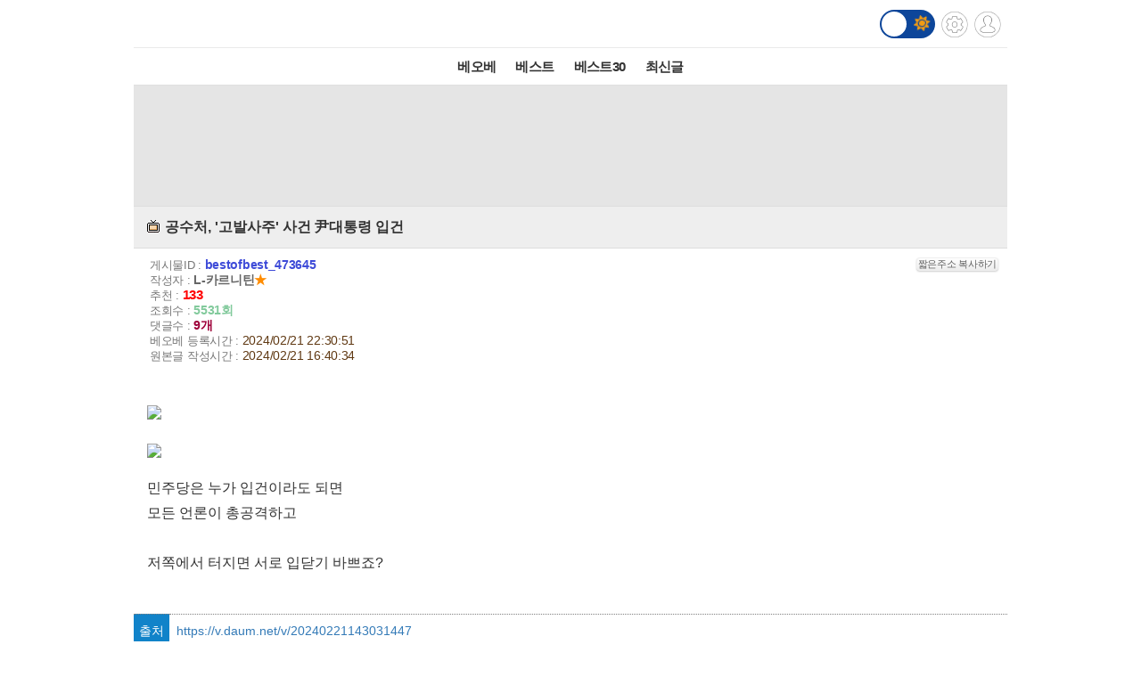

--- FILE ---
content_type: text/html; charset=UTF-8
request_url: http://m.todayhumor.co.kr/view.php?table=bestofbest&no=473645
body_size: 11909
content:














<!DOCTYPE html>
<html lang='ko'>
<head>

<link rel="apple-touch-icon" href="/images/iphone_home.png" />
<meta http-equiv="Content-Type" content="text/html; charset=utf-8" /><meta name="viewport" content="user-scalable=yes,initial-scale=1.0, maximum-scale=5.0, minimum-scale=1.0" />            <!-- Google tag (gtag.js) -->
            <script async src="https://www.googletagmanager.com/gtag/js?id=G-BRGJX9L834"></script>
            <script>
              window.dataLayer = window.dataLayer || [];
              function gtag(){dataLayer.push(arguments);}
              gtag('js', new Date());

              gtag('config', 'G-BRGJX9L834');
            </script>
<title>오늘의유머 - 공수처, '고발사주' 사건 尹대통령 입건</title><meta property="og:title" content="공수처, '고발사주' 사건 尹대통령 입건"/> <meta property="og:description" content="민주당은&nbsp;누가&nbsp;입건이라도&nbsp;되면&nbsp;

모든&nbsp;언론이&nbsp;총공격하고



저쪽에서&nbsp;터지면&nbsp;서로&nbsp;입닫기&n"/>
<link rel='stylesheet' href="https://maxcdn.bootstrapcdn.com/bootstrap/3.3.5/css/bootstrap.min.css">
<link rel='stylesheet' href='/css/default.css?932374582822327'>
<link id='css_mode' rel='stylesheet' href='/css/light.css?558233837'>

<link rel='stylesheet' href='/css/tab_button.css?5'>
<link rel='stylesheet' href='/css/tmn_switch.css?3'>	
<script src='https://kit.fontawesome.com/f8aac0a0fa.js' crossorigin='anonymous'></script>
<link rel='stylesheet' href='https://cdnjs.cloudflare.com/ajax/libs/font-awesome/5.15.3/css/all.min.css'>
<style>
*{-webkit-tap-highlight-color:rgba(0,0,0,0.3);}
</style>
<script>
function login(){
	location.href='/member/login.php';
}

function logout(){
	if(!confirm('로그아웃하시겠습니까?')){
		 return;
	 }
	location.href='http://m.todayhumor.co.kr/member/logout.php';
}

var white_css_version = '558233837';
var dark_css_version = '110234233283';

dark_css = '/css/dark.css?' + 110234233283;
light_css = '/css/light.css?' + 558233837;

</script>
</head>


<body class="view_body">
<script>
function imageLoaded(img){

	if(img.naturalWidth == 1){return;}
	if(img.naturalWidth != img.width){
		img.style.border = "1px dotted orange";
		img.style.cursor = "pointer";
	}
}
</script>


<!-- header -->
<div id='header' class='cf'>
	



<div class='logo_div_container'>	
	<a href='/' target='_top' class='top_logo'></a>
	<div class='top_icons'>
		<div class='darkmode_switch_container'>
		  <input type='checkbox' class='darkmode_switch_checkbox' id='darkmode_switch_checkbox' >
			<label for='darkmode_switch_checkbox' class='darkmode_swtich_label'>	    
		 		<i class='fas fa-moon fa-lg dark_mode_switch_moon'></i>
				<i class='fas fa-sun fa-lg dark_mode_switch_sun'></i>
				<div class='darkmode_switch_ball'></div>
			</label>
		</div>		
		<a href='/control_panel_m.php' class='top_btn_control_panel'></a>
		<a href='#' class='sprt_img top_btn_login' onclick='login()'></a> 
		
	</div>
</div>



<!--
    <div id='logoDiv'>
            <h1><a href='/' target='_top'></a></h1>
        <div class='sub_sibling'>
            <h2>
                <a href='/control_panel_m.php' class='top_btn_control_panel'></a>
            </h2>
            <h2>
            	<a href='#' class='sprt_img top_btn_login' onclick='login()'></a>          
            </h2>
        </div>
    </div>    
-->

    <div id='top_best_menu_div'>
     	<ul>
        	<li>
            	<a href='/list.php?table=bestofbest' class='on' >베오베</a>
            </li>
        	<li>
            	<a href='/list.php?table=humorbest'>베스트</a>
            </li>
        	<li>
            	<a href='/list.php?table=todaybest'>베스트30</a>
            </li>
            

            <!--
        	<li>
            	<a href='/best_sort.php?best_sort=humorbest_sort'> 게시판별베스트 </a>
            </li>
            -->
        	<li>
            	<a href='/list.php?table=total'>최신글</a>
            </li>
        	

        </ul>   
    </div>    
</div>



























<style>
/*ios 댓글창 zoom 문제*/
@media screen and (-webkit-min-device-pixel-ratio:0) { 
  select,
  textarea,
  input {
    font-size: 16px;
  }
}
</style>







<div id='adamDiv'></div>
<!--PRIEL-->
<div style='text-align:center;padding:15px 0;background-color:#e5e5e5' class='ad_box_div'>
	<div style='display: inline-block;'>
		<iframe width='320' height='100' src='//ads.priel.co.kr/cgi-bin/PelicanC.dll?impr?pageid=0EyR&out=iframe' allowTransparency = 'true' marginwidth='0' marginheight='0' hspace='0' vspace='0' frameborder='0' scrolling='no' ></iframe>
	</div>
</div>

<div class='favoritesContainer'>
	<div id='favoriteTitle' class='favoriteTitle cf'>
		<div style='font-size: 12px'>게시판 즐겨찾기</div>
		<div id='favoriteEditBtn' class='favoriteEditBtn' onclick='favoriteEditBtnClicked()'>편집</div>
	</div>
	<div id='favoriteDiv' class='favoriteDiv cf'>
	<div id='favoriteDescDiv' class='favoriteDescDiv cf'>드래그 앤 드롭으로<br> 즐겨찾기 아이콘 위치 수정이 가능합니다.</div>
		<ul></ul>
	</div>
</div>

<!--앱을 위한 게시물 정보-->
<input type="hidden" name="table_name" id="table_name" value="bestofbest">
<input type="hidden" name="content_no" id="content_no" value="473645">
<input type="hidden" name="content_date" id="content_date" value="2024/02/21 22:30:51">
<input type="hidden" name="subject"  id="subject" value="공수처, '고발사주' 사건 尹대통령 입건">

	<!-- 제목 div -->
	<div class="view_title" id="subjectH1" value="test100">
		<a href="list.php?table=sisa">
			
			<span class='board_icon_mini sisa' style='float:left;margin-right:3px;'></span>
		</a> 
			<span class="view_subject">공수처, '고발사주' 사건 尹대통령 입건 </span>
	</div>



	<!--게시물정보 Div-->
	<div class="view_spec">
			<span class="view_spec_each_span">게시물ID : <span class="view_no">bestofbest_473645</span><span class="multiColorButton white" style="padding:1px; font-size:11px; margin:0; float:right;" onclick='prompt("아래 주소를 복사해주세요.", "http://todayhumor.com/?bestofbest_473645");'>짧은주소 복사하기</span></span><br />
			<span class="view_spec_each_span">작성자 : <span class="view_writer_span" is_member="yes" mn='749046' name='L-카르니틴'><span id='viewPageWriterNameSpan' mn='749046' name='L-카르니틴'><a href=list.php?kind=member&mn=749046 target='_blank'><b>L-카르니틴</b></a><span style="color:#FF8C00;">★</span></span></span><br />
			<span class="view_spec_each_span">추천 : <span class="view_okNok">133</span><br />
			<span class="view_spec_each_span">조회수 : <span class="view_viewCount">5531회</span></span><br />
			<span class="view_spec_each_span">댓글수 : <span class="view_replyCount">9개</span></span><br />


			<span class="view_spec_each_span"> 베오베 등록시간 : <span class="view_bestRegDate" >2024/02/21 22:30:51</span></span>
						<br /><span class="view_spec_each_span">원본글 작성시간 : <span class="view_wdate">2024/02/21 16:40:34</span></span>
				</div>


	


	<!-- 내용 div -->
	<div class="viewContent" id="viewContent" style='font-size:16px;'>
	
	<div class='upfile' id='upfile1'><img onclick='manipulate_img(this)' onload='imageLoaded(this)' style='max-width:100%;height:auto' src='http://thimg.todayhumor.co.kr/upfile/202402/170850123438c1b27d2e914e868ad4be8b497d84b9__mn749046__w847__h1440__f94568__Ym202402.jpg' onclick='manipulate_img(this)' onload='imageLoaded(this)' width='847' height='1440' filesize='94568' style='max-width:100%;height:auto'></div><div class='upfile' id='upfile2'><img onclick='manipulate_img(this)' onload='imageLoaded(this)' style='max-width:100%;height:auto' src='http://thimg.todayhumor.co.kr/upfile/202402/1708501234e4bff44b26934795a26cff645a61cd6c__mn749046__w1080__h487__f70846__Ym202402.jpg' onclick='manipulate_img(this)' onload='imageLoaded(this)' width='1080' height='487' filesize='70846' style='max-width:100%;height:auto'></div>민주당은&nbsp;누가&nbsp;입건이라도&nbsp;되면&nbsp;<br />   모든&nbsp;언론이&nbsp;총공격하고<br />   <br />   저쪽에서&nbsp;터지면&nbsp;서로&nbsp;입닫기&nbsp;바쁘죠?<br />   <br />   				

	
	</div>


	<!--출처-->
		<table class='view_page_source_div' style='width:100%;border-collapse:collapse;border-top:1px dotted gray;border-bottom:1px dotted gray;margin-bottom:5px'>
	<tr>
		<td class='source_title'>출처</td>
		<td class='source_content'><a href="https://v.daum.net/v/20240221143031447" target="_blank">https://v.daum.net/v/20240221143031447</a></td>	
	</tr>
	</table>
	
	<!--출처보완-->
	<div id='add_source_container'>
			</div>


	<!--PRIEL-->
<div style='text-align:center;padding:15px 0;background-color:#e5e5e5' class='ad_box_div'>
	<div style='display: inline-block;'>
		<iframe width='320' height='100' src='//ads.priel.co.kr/cgi-bin/PelicanC.dll?impr?pageid=0EyR&out=iframe' allowTransparency = 'true' marginwidth='0' marginheight='0' hspace='0' vspace='0' frameborder='0' scrolling='no' ></iframe>
	</div>
</div>







<!--글수정,삭제-->

<div id="modify_delete_container" style='margin:0 auto;width:240px;text-align:center;margin-top:10px'>
</div>

<div id='delete_pass_div' style='background-color:white;padding:10px 0;text-align:center;display:none'>
	<div>
		<form name="delete_form" id="delete_form" action="delete.php">
		<input type='hidden' name='table' value='bestofbest'>
		<input type='hidden' name='no' value='473645'>
		<input type="hidden" name="memo_parent_table" value="sisa">
		<input type='password' name='typed_pass' id='delete_pass' value=''> <input type='button' value='삭제' onclick='board_delete_with_pass()'>
		</form>
	</div>
</div>

<div id='add_source_form_container_div'></div>

<!-- <div class='scrap_btn_div'>
	<img src="images/btn_doscrap3.gif?2" class='btn_doscrap' onClick="ouscrap_click(this)">	
	<img src='images/btn_accuse_board.gif?3' class='btn_accuse' onClick="accuse_member('bestofbest','473645','board')">
	<img src='images/source_add_x2.gif' class='btn_source_add' onClick="open_add_source_form()">
	<img src="images/btn_view_source.gif?" class='btn_view_source' onClick="show_content_source_modal()">	
</div> -->

<div class='scrap_btn_div_container'>
	<div class="scrap_btn_div">
		<div class='btn_doscrap' onClick="ouscrap_click(this)"></div>
		<div class='btn_accuse' onClick="accuse_member('bestofbest','473645','board')"></div>
		<div class='btn_source_add' onClick="open_add_source_form()"></div>
		<div class='btn_view_source' onClick="show_content_source_modal()"></div>
	</div>
</div>






<!--추천 비공감-->
<div name="okNokDiv" id="okNokDiv" class='okNokDiv'>

	<div class='ok_nok_btn_div'>
		<img class='btn_ok' src="/images/ok_x2.gif?2" onClick="ok_click(this)">
		<img class='btn_disagree' src="/images/board_disagree_x2.gif?2" name="btn_disagree" onClick="nok_click(this)">
	</div>

	<div class="okNokDescDiv">
		
	</div>
	<!--비공감 박스-->
	<div id="nokReasonDiv" style="display: none; font-size: 12px;margin-top:8px">
		<form id="nokReasonForm">
			<div style="font-weight: bold;">비공감 사유를 적어주세요. <span style='font-weight:normal'>(댓글 형식으로 추가되며, 삭제가 불가능합니다)</span></div>
			<div><textarea name="nok_reason" style="width: 95%; max-width:600px; height: 60px; padding: 6px; font-size: 12px;"></textarea></div>
			<div style="text-align: right;width: 98%; max-width:600px;margin:0 auto">
			<input style="width: 100px;" type="button" value="확인" onclick="nok_reason_submit();" id='nok_reason_submit_btn'/></div>
		</form>
	</div>

<!-- 	<div id="showOkListButton" class="orangeButton" style="margin:0 auto;margin-top:10px;margin-bottom:10px;width:200px" onClick="show_ok_list_total()">전체 추천리스트 보기</div> -->

	<div class='showOkListButtonContainer'>
		<div id="showOkListButton" class="showOkListButton" onClick="show_ok_list_total()">전체 추천리스트 보기</div>
	</div>
	
	<div class="ok_layer_container">
		<div id="okHeaderDiv" style='font-size:13px;color:gray;font-weight:bold;margin:10px 0 5px;text-align:left;display:none'>이 게시물을 추천한 분들의 목록입니다.</div>
		<div id="ok_layer" style="text-align:left;font-size:12px">
		</div>
	</div>
</div>


<div id='blind_all_memo_desc'  class="well" style='padding:100px 10px;text-align:center;font-size:16px;font-weight:bold;color: #a94442;background-color: #f2dede;border-color: #ebccd1;display: none;'>댓글 분란 또는 분쟁 때문에<br>전체 댓글이 블라인드 처리되었습니다.</div>






<div class="reply_upper_div"></div><!--가로선 때문-->
		<!--댓글 자리-->
		<div id='memoContainerDiv'></div>

        <!--가로선-->
        <!-- <div style='border-top:1px solid rgb(168, 168, 168)'></div> -->
		
        <!--noMoreReplyPop자리-->
		<div id="noMoreReplyDiv" class='noMoreReplyDiv'>
		새로운 댓글이 없습니다.
		</div>

			<div  id='loadMoreReplyBtnDiv'>
				<!-- <input type="button" class='viewNewMemoBtn' value="새로운 댓글 확인하기" id="moreReplyButton" onClick="loadMoreReply()"> -->
				<div class="viewNewMemoBtn"  id="moreReplyButton" onClick="loadMoreReply()">새로운 댓글 확인하기</div>
			</div>



<!-- 
<div id='memoWriteBtnContainer'>
	<div id="memoWriteBtn" class='btn btn-primary'>		
			<i class='fa fa-reply'></i> 댓글쓰기
	</div>		
</div>
 -->





<!--댓글 form -->


<!--추천 비공감 2 -->


	<div name='okNokDiv' id='okNokDiv' class='okNokDiv'>
		<div class='ok_nok_btn_div'>
			<img class='btn_ok' src='/images/ok_x2.gif?2'  id='ok2' onClick='ok_click(this)'>
			<img class='btn_disagree' src='/images/board_disagree_x2.gif?2' name='btn_disagree' onClick='nok_click(this)'>
		</div>
		<div class='okNokDescDiv'>		
		</div>
	</div>

<!--대댓글 form -->


<!--출처보완 form-->






<div class='viewPageToListDiv'>
	<a href='list.php?table=bestofbest&page=1'><button type="button" class="btn btn-dark"> <i class='fa fa-list-alt'></i> 리스트 페이지로</button></a>
</div>

<!-- <div class="to_list_div">
	<div>
		<a href="list.php?table=bestofbest&page=1"><div>리스트 페이지로</div></a>
	</div>
</div> -->






<div style="margin:10 0 10;text-align:center"><!--PRIEL-->
<div style='text-align:center;padding:15px 0;background-color:#e5e5e5' class='ad_box_div'>
	<div style='display: inline-block;'>
		<iframe width='320' height='100' src='//ads.priel.co.kr/cgi-bin/PelicanC.dll?impr?pageid=0EyR&out=iframe' allowTransparency = 'true' marginwidth='0' marginheight='0' hspace='0' vspace='0' frameborder='0' scrolling='no' ></iframe>
	</div>
</div>
</div>


<!--데이터절약모드-->
<div class='cf footer_switch_div_container'>
    <div class='datasave_switch_title_div'>데이터절약모드</div>
    
    <div id='datasave_switch_div' style='display:inline-block;'>
        <input id="switch_datasave" class="cmn-toggle cmn-toggle-round" type="checkbox" style='' checked>
        <label for="switch_datasave"></label>
    </div>

<!--     <div class='darkmode_switch_title_div'>다크모드</div>
    
    <div id='darkmode_switch_div' style='display:inline-block;'>
        <input id="switch_darkmode" class="cmn-toggle cmn-toggle-round" type="checkbox" style=''>
        <label for="switch_darkmode"></label>
    </div>
 -->
</div>



<div class="bottom_button_div">
	<div class='cf'>
		<div class="go_back_btn" onclick='javascript:history.go(-1)'>◀뒤로가기</div>
		<div class="pc_version" onclick="location.href='http://www.todayhumor.co.kr/go_pc_version.php?url=http%3A%2F%2Fwww.todayhumor.co.kr%2Fboard%2Fview.php%3Ftable%3Dbestofbest%26no%3D473645'">PC버전</div>
		<div class="go_to_top_btn" onclick="javascript:go_to_top()">맨위로▲</div>
	</div>
</div>



<div class="sprt_img" id="slideTop" ></div>


<!-- <script type="text/javascript">
var gaJsHost = (("https:" == document.location.protocol) ? "https://ssl." : "http://www.");
document.write(unescape("%3Cscript src='" + gaJsHost + "google-analytics.com/ga.js' type='text/javascript'%3E%3C/script%3E"));
</script>
<script type="text/javascript">
try {
var pageTracker = _gat._getTracker("UA-1318628-2");
pageTracker._trackPageview();
} catch(err) {}
</script> -->


<div class='bottom_menu_div' >
	<a href='/list.php?table=announce'><span><font color='white'>공지</font></span></a>
	<a href='/list.php?table=ou'><span><font color='white'>운영</font></span></a>
	<!--<a href='/list.php?table=askboard'><span><font color='white'>게시판요청</font></span></a>-->
	<a href='/list.php?table=databox'><span><font color='white'>자료창고</font></span></a> 
	<a href='//todayhumor.co.kr/member/youth_protect.php'><span><font color='white'>청소년보호</font></span></a> 

</div>

<script src="//www.todayhumor.co.kr/board/js/jquery1.11.1.min.js"></script>
<script src="//code.jquery.com/ui/1.11.4/jquery-ui.js"></script>
<script src="/js/jquery.ui.touch-punch.min.js"></script>
<script src="//www.todayhumor.co.kr/board/js/js.cookie.js"></script>
<script src="https://maxcdn.bootstrapcdn.com/bootstrap/3.3.5/js/bootstrap.min.js"></script>
<script src="//www.todayhumor.co.kr/board/js/mojs_1.0.3.min.js"></script>
<script src='//www.todayhumor.co.kr/board/js/common.js?396'></script>
<script src="/js/default.js?754981363" charset="utf-8"></script>
<script>
$(function(){
	$("#btn_copyMemberUrl").click(function(e){
		e.preventDefault();
		prompt("아래 주소를 복사해주세요.", $(this).attr("href"));
	});
});
	

</script>


<script type='text/javascript'>
        function setCookie(name, value, seconds, domain) {
            var expires = '';
            if (seconds) {
                var date = new Date();
                date.setTime(date.getTime() + (seconds*1000)); // 초를 밀리초로 변환
                expires = '; expires=' + date.toUTCString();
            }
            var domainPart = domain ? '; domain=' + domain : '';
            document.cookie = name + '=' + value + expires + domainPart + '; path=/';
        }

        setCookie('__dvst__', '20260125', 86400, '.todayhumor.co.kr');
    </script>










<script src="/js/view.js?13762234689"></script>
<script src="//www.todayhumor.co.kr/board/js/jquery.form.js"></script>
<script type="text/javascript" src="//www.todayhumor.co.kr/board/js/jquery.lazyload.min.js?1"></script>
<script>
	var is_view_page = true;

	$(function() {
		$("img.lazy").lazyload({
			effect : "fadeIn",
			threshold : 500
		});
	});
	var device = 'mobile';
	var ok_flag = "";
	var table = "bestofbest";
	var no = "473645";
	var parent_id = "1232093";
	var parent_table = "sisa";
	var ok = "133";
	var nok = "0";
	var ok_list_total = "<font color=red>[1]</font>  2024/02/21 16:43:50 &nbsp;172.70.***.122 &nbsp;벗님 &nbsp;<a href='/list.php?kind=member&mn=807308' target='_blank'>807308</a><br><font color=red>[2]</font>  2024/02/21 16:45:47 &nbsp;223.38.***.242 &nbsp;호머심슨차남 &nbsp;<a href='/list.php?kind=member&mn=69947' target='_blank'>69947</a><br><font color=red>[3]</font>  2024/02/21 16:49:07 &nbsp;1.244.***.189 &nbsp;jinjin615 &nbsp;<a href='/list.php?kind=member&mn=429935' target='_blank'>429935</a><br><font color=red>[4]</font>  2024/02/21 16:55:15 &nbsp;211.244.***.146 &nbsp;팡팡스 &nbsp;<a href='/list.php?kind=member&mn=743328' target='_blank'>743328</a><br><font color=red>[5]</font>  2024/02/21 16:56:51 &nbsp;27.170.***.103 &nbsp;종이컵 &nbsp;<a href='/list.php?kind=member&mn=36809' target='_blank'>36809</a><br><font color=red>[6]</font>  2024/02/21 16:57:09 &nbsp;220.124.***.144 &nbsp;근드운 &nbsp;<a href='/list.php?kind=member&mn=779305' target='_blank'>779305</a><br><font color=red>[7]</font>  2024/02/21 17:06:32 &nbsp;175.199.***.65 &nbsp;REDRRR &nbsp;<a href='/list.php?kind=member&mn=799604' target='_blank'>799604</a><br><font color=red>[8]</font>  2024/02/21 17:19:48 &nbsp;172.71.***.95 &nbsp;선빵여왕 &nbsp;<a href='/list.php?kind=member&mn=686528' target='_blank'>686528</a><br><font color=red>[9]</font>  2024/02/21 17:23:02 &nbsp;49.174.***.181 &nbsp;배핀 &nbsp;<a href='/list.php?kind=member&mn=453507' target='_blank'>453507</a><br><font color=red>[10]</font>  2024/02/21 17:32:05 &nbsp;183.104.***.244 &nbsp;웨타3 &nbsp;<a href='/list.php?kind=member&mn=286506' target='_blank'>286506</a><br><font color=red>[11]</font>  2024/02/21 17:33:49 &nbsp;61.80.***.90 &nbsp;야매개발자 &nbsp;<a href='/list.php?kind=member&mn=106131' target='_blank'>106131</a><br><font color=red>[12]</font>  2024/02/21 17:34:35 &nbsp;59.26.***.58 &nbsp;스피너 &nbsp;<a href='/list.php?kind=member&mn=757107' target='_blank'>757107</a><br><font color=red>[13]</font>  2024/02/21 17:35:22 &nbsp;175.223.***.6 &nbsp;viola &nbsp;<a href='/list.php?kind=member&mn=310486' target='_blank'>310486</a><br><font color=red>[14]</font>  2024/02/21 17:48:44 &nbsp;172.71.***.116 &nbsp;칼라비야우 &nbsp;<a href='/list.php?kind=member&mn=632598' target='_blank'>632598</a><br><font color=red>[15]</font>  2024/02/21 17:49:58 &nbsp;221.145.***.91 &nbsp;믹스테일 &nbsp;<a href='/list.php?kind=member&mn=755651' target='_blank'>755651</a><br><font color=red>[16]</font>  2024/02/21 17:55:01 &nbsp;141.101.***.147 &nbsp;공룡뒷다리 &nbsp;<a href='/list.php?kind=member&mn=762116' target='_blank'>762116</a><br><font color=red>[17]</font>  2024/02/21 18:01:28 &nbsp;125.178.***.18 &nbsp;영이님! &nbsp;<a href='/list.php?kind=member&mn=223289' target='_blank'>223289</a><br><font color=red>[18]</font>  2024/02/21 18:07:15 &nbsp;112.147.***.86 &nbsp;담벼락야옹이 &nbsp;<a href='/list.php?kind=member&mn=459386' target='_blank'>459386</a><br><font color=red>[19]</font>  2024/02/21 18:08:44 &nbsp;162.158.***.132 &nbsp;유이리다 &nbsp;<a href='/list.php?kind=member&mn=89825' target='_blank'>89825</a><br><font color=red>[20]</font>  2024/02/21 18:11:14 &nbsp;141.101.***.128 &nbsp;가화만사성 &nbsp;<a href='/list.php?kind=member&mn=689525' target='_blank'>689525</a><br><font color=red>[21]</font>  2024/02/21 18:17:31 &nbsp;172.70.***.154 &nbsp;산에 &nbsp;<a href='/list.php?kind=member&mn=90063' target='_blank'>90063</a><br><font color=red>[22]</font>  2024/02/21 18:27:35 &nbsp;218.154.***.181 &nbsp;제213팀장 &nbsp;<a href='/list.php?kind=member&mn=241511' target='_blank'>241511</a><br><font color=red>[23]</font>  2024/02/21 18:29:33 &nbsp;121.128.***.100 &nbsp;MrJAVA &nbsp;<a href='/list.php?kind=member&mn=304221' target='_blank'>304221</a><br><font color=red>[24]</font>  2024/02/21 18:29:52 &nbsp;1.212.***.3 &nbsp;보노보노2nd &nbsp;<a href='/list.php?kind=member&mn=253320' target='_blank'>253320</a><br><font color=red>[25]</font>  2024/02/21 18:44:38 &nbsp;172.71.***.159 &nbsp;칠보산다람쥐 &nbsp;<a href='/list.php?kind=member&mn=806665' target='_blank'>806665</a><br><font color=red>[26]</font>  2024/02/21 18:51:51 &nbsp;5.148.***.2 &nbsp;2024오유망주 &nbsp;<a href='/list.php?kind=member&mn=800675' target='_blank'>800675</a><br><font color=red>[27]</font>  2024/02/21 18:52:49 &nbsp;58.143.***.215 &nbsp;물중독자 &nbsp;<a href='/list.php?kind=member&mn=26626' target='_blank'>26626</a><br><font color=red>[28]</font>  2024/02/21 18:53:30 &nbsp;172.70.***.152 &nbsp;율s대디 &nbsp;<a href='/list.php?kind=member&mn=765080' target='_blank'>765080</a><br><font color=red>[29]</font>  2024/02/21 19:01:25 &nbsp;121.185.***.216 &nbsp;이지사랑 &nbsp;<a href='/list.php?kind=member&mn=182184' target='_blank'>182184</a><br><font color=red>[30]</font>  2024/02/21 19:09:42 &nbsp;221.149.***.230 &nbsp;남들같은삶 &nbsp;<a href='/list.php?kind=member&mn=75451' target='_blank'>75451</a><br><font color=red>[31]</font>  2024/02/21 19:23:34 &nbsp;180.189.***.32 &nbsp;포크숟가락 &nbsp;<a href='/list.php?kind=member&mn=65336' target='_blank'>65336</a><br><font color=red>[32]</font>  2024/02/21 19:23:56 &nbsp;121.186.***.253 &nbsp;스~ &nbsp;<a href='/list.php?kind=member&mn=776140' target='_blank'>776140</a><br><font color=red>[33]</font>  2024/02/21 19:25:58 &nbsp;58.122.***.82 &nbsp;빨간백마 &nbsp;<a href='/list.php?kind=member&mn=703544' target='_blank'>703544</a><br><font color=red>[34]</font>  2024/02/21 19:27:25 &nbsp;112.155.***.51 &nbsp;합정사진관 &nbsp;<a href='/list.php?kind=member&mn=775145' target='_blank'>775145</a><br><font color=red>[35]</font>  2024/02/21 19:35:57 &nbsp;61.110.***.153 &nbsp;삼종격투기 &nbsp;<a href='/list.php?kind=member&mn=33890' target='_blank'>33890</a><br><font color=red>[36]</font>  2024/02/21 20:08:28 &nbsp;119.199.***.170 &nbsp;박사원 &nbsp;<a href='/list.php?kind=member&mn=746859' target='_blank'>746859</a><br><font color=red>[37]</font>  2024/02/21 20:11:20 &nbsp;180.68.***.35 &nbsp;느칼느칼 &nbsp;<a href='/list.php?kind=member&mn=354028' target='_blank'>354028</a><br><font color=red>[38]</font>  2024/02/21 20:51:26 &nbsp;172.70.***.140 &nbsp;guga &nbsp;<a href='/list.php?kind=member&mn=219577' target='_blank'>219577</a><br><font color=red>[39]</font>  2024/02/21 20:51:51 &nbsp;115.143.***.239 &nbsp;시력상승 &nbsp;<a href='/list.php?kind=member&mn=50893' target='_blank'>50893</a><br><font color=red>[40]</font>  2024/02/21 21:02:04 &nbsp;110.14.***.216 &nbsp;웨슬리s &nbsp;<a href='/list.php?kind=member&mn=257138' target='_blank'>257138</a><br><font color=red>[41]</font>  2024/02/21 21:08:45 &nbsp;125.187.***.46 &nbsp;pichapicha &nbsp;<a href='/list.php?kind=member&mn=392587' target='_blank'>392587</a><br><font color=red>[42]</font>  2024/02/21 21:30:17 &nbsp;59.12.***.74 &nbsp;나옹이_D700 &nbsp;<a href='/list.php?kind=member&mn=5393' target='_blank'>5393</a><br><font color=red>[43]</font>  2024/02/21 21:33:09 &nbsp;1.228.***.16 &nbsp;좀더뭔가 &nbsp;<a href='/list.php?kind=member&mn=641939' target='_blank'>641939</a><br><font color=red>[44]</font>  2024/02/21 21:40:48 &nbsp;141.101.***.73 &nbsp;2woolove &nbsp;<a href='/list.php?kind=member&mn=612413' target='_blank'>612413</a><br><font color=red>[45]</font>  2024/02/21 21:42:46 &nbsp;211.220.***.229 &nbsp;그린팬서 &nbsp;<a href='/list.php?kind=member&mn=514107' target='_blank'>514107</a><br><font color=red>[46]</font>  2024/02/21 21:59:35 &nbsp;218.232.***.77 &nbsp;췌걔봐라 &nbsp;<a href='/list.php?kind=member&mn=146460' target='_blank'>146460</a><br><font color=red>[47]</font>  2024/02/21 22:05:25 &nbsp;218.144.***.5 &nbsp;코카비글 &nbsp;<a href='/list.php?kind=member&mn=709370' target='_blank'>709370</a><br><font color=red>[48]</font>  2024/02/21 22:16:40 &nbsp;175.123.***.227 &nbsp;오유은민 &nbsp;<a href='/list.php?kind=member&mn=71769' target='_blank'>71769</a><br><font color=red>[49]</font>  2024/02/21 22:21:36 &nbsp;222.234.***.187 &nbsp;레오엉아 &nbsp;<a href='/list.php?kind=member&mn=719754' target='_blank'>719754</a><br><font color=red>[50]</font>  2024/02/21 22:30:51 &nbsp;172.70.***.155 &nbsp;오일랫 &nbsp;<a href='/list.php?kind=member&mn=329917' target='_blank'>329917</a><br><font color=red>[51]</font>  2024/02/21 22:36:37 &nbsp;180.68.***.235 &nbsp;할배궁디Lv2 &nbsp;<a href='/list.php?kind=member&mn=736686' target='_blank'>736686</a><br><font color=red>[52]</font>  2024/02/21 22:38:51 &nbsp;175.118.***.243 &nbsp;[진진] &nbsp;<a href='/list.php?kind=member&mn=717741' target='_blank'>717741</a><br><font color=red>[53]</font>  2024/02/21 22:41:54 &nbsp;172.70.***.153 &nbsp;투비올낫투비 &nbsp;<a href='/list.php?kind=member&mn=589164' target='_blank'>589164</a><br><font color=red>[54]</font>  2024/02/21 22:46:24 &nbsp;175.120.***.25 &nbsp;손보리 &nbsp;<a href='/list.php?kind=member&mn=660330' target='_blank'>660330</a><br><font color=red>[55]</font>  2024/02/21 22:46:44 &nbsp;183.97.***.163 &nbsp;오유괜찮네요 &nbsp;<a href='/list.php?kind=member&mn=739075' target='_blank'>739075</a><br><font color=red>[56]</font>  2024/02/21 22:48:38 &nbsp;222.108.***.31 &nbsp;윤기난다 &nbsp;<a href='/list.php?kind=member&mn=783762' target='_blank'>783762</a><br><font color=red>[57]</font>  2024/02/21 22:58:05 &nbsp;116.126.***.206 &nbsp;느슨한활시위 &nbsp;<a href='/list.php?kind=member&mn=438352' target='_blank'>438352</a><br><font color=red>[58]</font>  2024/02/21 23:03:29 &nbsp;175.123.***.221 &nbsp;자의누리 &nbsp;<a href='/list.php?kind=member&mn=128395' target='_blank'>128395</a><br><font color=red>[59]</font>  2024/02/21 23:03:43 &nbsp;124.5.***.81 &nbsp;쓰레빠염 &nbsp;<a href='/list.php?kind=member&mn=751657' target='_blank'>751657</a><br><font color=red>[60]</font>  2024/02/21 23:07:30 &nbsp;14.46.***.219 &nbsp;dter001 &nbsp;<a href='/list.php?kind=member&mn=773140' target='_blank'>773140</a><br><font color=red>[61]</font>  2024/02/21 23:45:42 &nbsp;211.234.***.211 &nbsp;bigfire &nbsp;<a href='/list.php?kind=member&mn=579157' target='_blank'>579157</a><br><font color=red>[62]</font>  2024/02/21 23:47:18 &nbsp;220.88.***.91 &nbsp;태부 &nbsp;<a href='/list.php?kind=member&mn=683748' target='_blank'>683748</a><br><font color=red>[63]</font>  2024/02/21 23:59:27 &nbsp;116.47.***.167 &nbsp;Sarasate- &nbsp;<a href='/list.php?kind=member&mn=504320' target='_blank'>504320</a><br><font color=red>[64]</font>  2024/02/22 00:01:54 &nbsp;218.101.***.144 &nbsp;어낸내 &nbsp;<a href='/list.php?kind=member&mn=178178' target='_blank'>178178</a><br><font color=red>[65]</font>  2024/02/22 00:10:02 &nbsp;172.71.***.2 &nbsp;목표는형부다 &nbsp;<a href='/list.php?kind=member&mn=132931' target='_blank'>132931</a><br><font color=red>[66]</font>  2024/02/22 00:10:16 &nbsp;220.119.***.6 &nbsp;그림자바람 &nbsp;<a href='/list.php?kind=member&mn=86595' target='_blank'>86595</a><br><font color=red>[67]</font>  2024/02/22 00:24:14 &nbsp;125.183.***.181 &nbsp;시민005 &nbsp;<a href='/list.php?kind=member&mn=738581' target='_blank'>738581</a><br><font color=red>[68]</font>  2024/02/22 00:50:27 &nbsp;172.70.***.173 &nbsp;frontbear &nbsp;<a href='/list.php?kind=member&mn=531090' target='_blank'>531090</a><br><font color=red>[69]</font>  2024/02/22 01:19:35 &nbsp;220.125.***.234 &nbsp;nieninqe &nbsp;<a href='/list.php?kind=member&mn=567401' target='_blank'>567401</a><br><font color=red>[70]</font>  2024/02/22 01:46:37 &nbsp;130.113.***.113 &nbsp;자몽향탄산수 &nbsp;<a href='/list.php?kind=member&mn=592468' target='_blank'>592468</a><br><font color=red>[71]</font>  2024/02/22 02:03:30 &nbsp;180.80.***.161 &nbsp;하늘날라리꽃 &nbsp;<a href='/list.php?kind=member&mn=765918' target='_blank'>765918</a><br><font color=red>[72]</font>  2024/02/22 03:54:15 &nbsp;175.116.***.116 &nbsp;꽁꽁두 &nbsp;<a href='/list.php?kind=member&mn=778147' target='_blank'>778147</a><br><font color=red>[73]</font>  2024/02/22 05:48:29 &nbsp;180.69.***.53 &nbsp;유기농7 &nbsp;<a href='/list.php?kind=member&mn=792028' target='_blank'>792028</a><br><font color=red>[74]</font>  2024/02/22 06:31:26 &nbsp;141.101.***.55 &nbsp;독거노총각☆ &nbsp;<a href='/list.php?kind=member&mn=375087' target='_blank'>375087</a><br><font color=red>[75]</font>  2024/02/22 06:48:08 &nbsp;124.49.***.98 &nbsp;뇌천공스님 &nbsp;<a href='/list.php?kind=member&mn=790577' target='_blank'>790577</a><br><font color=red>[76]</font>  2024/02/22 07:03:32 &nbsp;211.221.***.218 &nbsp;사티레프 &nbsp;<a href='/list.php?kind=member&mn=804108' target='_blank'>804108</a><br><font color=red>[77]</font>  2024/02/22 07:12:56 &nbsp;172.71.***.49 &nbsp;홍삼왕자 &nbsp;<a href='/list.php?kind=member&mn=424232' target='_blank'>424232</a><br><font color=red>[78]</font>  2024/02/22 07:27:07 &nbsp;211.179.***.70 &nbsp;내일의오징어 &nbsp;<a href='/list.php?kind=member&mn=572492' target='_blank'>572492</a><br><font color=red>[79]</font>  2024/02/22 07:29:57 &nbsp;116.33.***.59 &nbsp;대피하라 &nbsp;<a href='/list.php?kind=member&mn=469422' target='_blank'>469422</a><br><font color=red>[80]</font>  2024/02/22 07:52:31 &nbsp;172.70.***.149 &nbsp;광장의웃음 &nbsp;<a href='/list.php?kind=member&mn=565791' target='_blank'>565791</a><br><font color=red>[81]</font>  2024/02/22 07:53:45 &nbsp;1.242.***.167 &nbsp;달려라이한위 &nbsp;<a href='/list.php?kind=member&mn=257434' target='_blank'>257434</a><br><font color=red>[82]</font>  2024/02/22 08:01:26 &nbsp;39.124.***.163 &nbsp;ferp &nbsp;<a href='/list.php?kind=member&mn=661778' target='_blank'>661778</a><br><font color=red>[83]</font>  2024/02/22 09:21:46 &nbsp;121.170.***.171 &nbsp;ninza2 &nbsp;<a href='/list.php?kind=member&mn=214764' target='_blank'>214764</a><br><font color=red>[84]</font>  2024/02/22 09:25:21 &nbsp;211.222.***.29 &nbsp;gagarin &nbsp;<a href='/list.php?kind=member&mn=744031' target='_blank'>744031</a><br><font color=red>[85]</font>  2024/02/22 09:29:52 &nbsp;103.141.***.227 &nbsp;낯선땅이방인 &nbsp;<a href='/list.php?kind=member&mn=758554' target='_blank'>758554</a><br><font color=red>[86]</font>  2024/02/22 09:51:40 &nbsp;58.29.***.173 &nbsp;내용무 &nbsp;<a href='/list.php?kind=member&mn=757922' target='_blank'>757922</a><br><font color=red>[87]</font>  2024/02/22 09:58:44 &nbsp;27.119.***.124 &nbsp;똘이♥인덕 &nbsp;<a href='/list.php?kind=member&mn=370225' target='_blank'>370225</a><br><font color=red>[88]</font>  2024/02/22 10:22:39 &nbsp;211.217.***.199 &nbsp;Padack &nbsp;<a href='/list.php?kind=member&mn=52927' target='_blank'>52927</a><br><font color=red>[89]</font>  2024/02/22 10:37:36 &nbsp;114.201.***.77 &nbsp;호오올리이쓑 &nbsp;<a href='/list.php?kind=member&mn=89590' target='_blank'>89590</a><br><font color=red>[90]</font>  2024/02/22 10:45:33 &nbsp;121.184.***.137 &nbsp;만우절특사 &nbsp;<a href='/list.php?kind=member&mn=51252' target='_blank'>51252</a><br><font color=red>[91]</font>  2024/02/22 10:53:29 &nbsp;125.177.***.23 &nbsp;꿈꾸는것같이 &nbsp;<a href='/list.php?kind=member&mn=644986' target='_blank'>644986</a><br><font color=red>[92]</font>  2024/02/22 10:56:57 &nbsp;118.42.***.40 &nbsp;ㄱㄴㄷㄹ &nbsp;<a href='/list.php?kind=member&mn=115428' target='_blank'>115428</a><br><font color=red>[93]</font>  2024/02/22 10:58:34 &nbsp;182.253.***.121 &nbsp;drhsyun &nbsp;<a href='/list.php?kind=member&mn=455947' target='_blank'>455947</a><br><font color=red>[94]</font>  2024/02/22 11:13:19 &nbsp;121.154.***.194 &nbsp;이층집 &nbsp;<a href='/list.php?kind=member&mn=641274' target='_blank'>641274</a><br><font color=red>[95]</font>  2024/02/22 11:42:14 &nbsp;220.93.***.82 &nbsp;和心 &nbsp;<a href='/list.php?kind=member&mn=720568' target='_blank'>720568</a><br><font color=red>[96]</font>  2024/02/22 11:42:54 &nbsp;122.34.***.9 &nbsp;왕산세베리아 &nbsp;<a href='/list.php?kind=member&mn=657290' target='_blank'>657290</a><br><font color=red>[97]</font>  2024/02/22 12:07:35 &nbsp;222.252.***.15 &nbsp;탁구메냐QM &nbsp;<a href='/list.php?kind=member&mn=374184' target='_blank'>374184</a><br><font color=red>[98]</font>  2024/02/22 12:22:28 &nbsp;59.5.***.141 &nbsp;darofa &nbsp;<a href='/list.php?kind=member&mn=596951' target='_blank'>596951</a><br><font color=red>[99]</font>  2024/02/22 12:25:39 &nbsp;172.70.***.168 &nbsp;메난민로아인 &nbsp;<a href='/list.php?kind=member&mn=35787' target='_blank'>35787</a><br><font color=red>[100]</font>  2024/02/22 13:00:17 &nbsp;172.70.***.148 &nbsp;공배에빈삼각 &nbsp;<a href='/list.php?kind=member&mn=740913' target='_blank'>740913</a><br><font color=red>[101]</font>  2024/02/22 13:12:57 &nbsp;172.70.***.192 &nbsp;ks9988 &nbsp;<a href='/list.php?kind=member&mn=680507' target='_blank'>680507</a><br><font color=red>[102]</font>  2024/02/22 13:42:29 &nbsp;112.218.***.58 &nbsp;다루형제 &nbsp;<a href='/list.php?kind=member&mn=804947' target='_blank'>804947</a><br><font color=red>[103]</font>  2024/02/22 13:53:22 &nbsp;112.145.***.12 &nbsp;보드리베베 &nbsp;<a href='/list.php?kind=member&mn=693' target='_blank'>693</a><br><font color=red>[104]</font>  2024/02/22 14:41:56 &nbsp;220.76.***.35 &nbsp;파란풍금 &nbsp;<a href='/list.php?kind=member&mn=25982' target='_blank'>25982</a><br><font color=red>[105]</font>  2024/02/22 15:20:19 &nbsp;39.115.***.236 &nbsp;곰마담 &nbsp;<a href='/list.php?kind=member&mn=431903' target='_blank'>431903</a><br><font color=red>[106]</font>  2024/02/22 16:10:15 &nbsp;121.159.***.104 &nbsp;배부른냉장고 &nbsp;<a href='/list.php?kind=member&mn=556707' target='_blank'>556707</a><br><font color=red>[107]</font>  2024/02/22 16:23:06 &nbsp;14.38.***.69 &nbsp;Bluesky2610 &nbsp;<a href='/list.php?kind=member&mn=798489' target='_blank'>798489</a><br><font color=red>[108]</font>  2024/02/22 17:02:58 &nbsp;172.70.***.112 &nbsp;볼빨간산사춘 &nbsp;<a href='/list.php?kind=member&mn=780529' target='_blank'>780529</a><br><font color=red>[109]</font>  2024/02/22 17:18:33 &nbsp;222.100.***.145 &nbsp;판사 &nbsp;<a href='/list.php?kind=member&mn=72999' target='_blank'>72999</a><br><font color=red>[110]</font>  2024/02/22 17:25:46 &nbsp;222.106.***.234 &nbsp;불타는홍당무 &nbsp;<a href='/list.php?kind=member&mn=7902' target='_blank'>7902</a><br><font color=red>[111]</font>  2024/02/22 17:50:44 &nbsp;211.116.***.130 &nbsp;맨날지남 &nbsp;<a href='/list.php?kind=member&mn=50364' target='_blank'>50364</a><br><font color=red>[112]</font>  2024/02/22 19:35:47 &nbsp;1.244.***.241 &nbsp;상식이 &nbsp;<a href='/list.php?kind=member&mn=548640' target='_blank'>548640</a><br><font color=red>[113]</font>  2024/02/22 20:58:43 &nbsp;222.238.***.66 &nbsp;슈가럽 &nbsp;<a href='/list.php?kind=member&mn=767674' target='_blank'>767674</a><br><font color=red>[114]</font>  2024/02/22 22:33:53 &nbsp;110.44.***.69 &nbsp;변태머머리 &nbsp;<a href='/list.php?kind=member&mn=83190' target='_blank'>83190</a><br><font color=red>[115]</font>  2024/02/22 23:21:56 &nbsp;112.173.***.170 &nbsp;OneForAll &nbsp;<a href='/list.php?kind=member&mn=474595' target='_blank'>474595</a><br><font color=red>[116]</font>  2024/02/23 00:31:54 &nbsp;182.231.***.10 &nbsp;타리라리랑 &nbsp;<a href='/list.php?kind=member&mn=59075' target='_blank'>59075</a><br><font color=red>[117]</font>  2024/02/23 05:00:21 &nbsp;122.153.***.37 &nbsp;okbali &nbsp;<a href='/list.php?kind=member&mn=227698' target='_blank'>227698</a><br><font color=red>[118]</font>  2024/02/23 09:48:39 &nbsp;62.56.***.58 &nbsp;자가결근 &nbsp;<a href='/list.php?kind=member&mn=545107' target='_blank'>545107</a><br><font color=red>[119]</font>  2024/02/23 10:27:27 &nbsp;117.111.***.140 &nbsp;떡볶이순대 &nbsp;<a href='/list.php?kind=member&mn=322944' target='_blank'>322944</a><br><font color=red>[120]</font>  2024/02/23 10:28:36 &nbsp;175.223.***.56 &nbsp;소행성105 &nbsp;<a href='/list.php?kind=member&mn=16477' target='_blank'>16477</a><br><font color=red>[121]</font>  2024/02/23 11:48:35 &nbsp;106.101.***.199 &nbsp;좋았어 &nbsp;<a href='/list.php?kind=member&mn=58535' target='_blank'>58535</a><br><font color=red>[122]</font>  2024/02/23 11:50:34 &nbsp;223.171.***.62 &nbsp;시종如 &nbsp;<a href='/list.php?kind=member&mn=346313' target='_blank'>346313</a><br><font color=red>[123]</font>  2024/02/23 12:40:56 &nbsp;1.245.***.144 &nbsp;꽃다와 &nbsp;<a href='/list.php?kind=member&mn=729514' target='_blank'>729514</a><br><font color=red>[124]</font>  2024/02/23 13:34:47 &nbsp;141.101.***.18 &nbsp;컴터비 &nbsp;<a href='/list.php?kind=member&mn=802863' target='_blank'>802863</a><br><font color=red>[125]</font>  2024/02/23 15:45:37 &nbsp;172.70.***.197 &nbsp;오마이걸_지호 &nbsp;<a href='/list.php?kind=member&mn=650399' target='_blank'>650399</a><br><font color=red>[126]</font>  2024/02/23 16:07:58 &nbsp;211.250.***.4 &nbsp;가을시내 &nbsp;<a href='/list.php?kind=member&mn=804537' target='_blank'>804537</a><br><font color=red>[127]</font>  2024/02/24 00:19:22 &nbsp;118.221.***.216 &nbsp;해태눈망울 &nbsp;<a href='/list.php?kind=member&mn=25542' target='_blank'>25542</a><br><font color=red>[128]</font>  2024/02/24 03:00:59 &nbsp;222.235.***.176 &nbsp;웃는나무 &nbsp;<a href='/list.php?kind=member&mn=796017' target='_blank'>796017</a><br><font color=red>[129]</font>  2024/02/25 15:19:50 &nbsp;172.70.***.151 &nbsp;국민 &nbsp;<a href='/list.php?kind=member&mn=46117' target='_blank'>46117</a><br><font color=red>[130]</font>  2024/02/25 17:30:17 &nbsp;116.122.***.20 &nbsp;실시간뉴스 &nbsp;<a href='/list.php?kind=member&mn=544887' target='_blank'>544887</a><br><font color=red>[131]</font>  2024/02/26 01:39:42 &nbsp;49.172.***.58 &nbsp;지도리 &nbsp;<a href='/list.php?kind=member&mn=441932' target='_blank'>441932</a><br><font color=red>[132]</font>  2024/02/26 05:26:25 &nbsp;125.177.***.189 &nbsp;finger &nbsp;<a href='/list.php?kind=member&mn=320500' target='_blank'>320500</a><br><font color=red>[133]</font>  2024/02/26 12:15:48 &nbsp;141.101.***.25 &nbsp;R.O.K.M.C. &nbsp;<a href='/list.php?kind=member&mn=348714' target='_blank'>348714</a><br>";
	var table_memo_no = "memo";
	var memo_count_limit = "200";
	var page = "1";
	var writer_member_no = "749046";
	var memo_no_arr = [];
	var main_thread_memo_num = 0;
	var parent_memo_no_info_arr = [];//댓글의 parent_memo_no를 정리해놓은 array생성
	var memo_rere_count_arr = [];//각 댓글의 대댓글 수
	var t = '1769339821';
	var flag = '767e78f37866bfcbf1cee7cc024374cd';
	var myMemberNo = m_getCookie('member_no');
	var is_blind_all_memo = false;




	function accuse_member(target_table,target_no,content_type){

		var ref_table = 'bestofbest';
		var ref_no = '473645';

		var url = 'http://www.todayhumor.co.kr/board/accuse_member.php?' +
			'target_table=' + 	target_table +
			'&target_no=' + target_no +
			'&content_type=' + content_type+
			'&ref_table=' + ref_table +
			'&ref_no=' + ref_no +
			'&is_mobile'
			;

		window.open(url,'_blank');
	}
</script>



<script defer src="https://static.cloudflareinsights.com/beacon.min.js/vcd15cbe7772f49c399c6a5babf22c1241717689176015" integrity="sha512-ZpsOmlRQV6y907TI0dKBHq9Md29nnaEIPlkf84rnaERnq6zvWvPUqr2ft8M1aS28oN72PdrCzSjY4U6VaAw1EQ==" data-cf-beacon='{"version":"2024.11.0","token":"f8a26038b85b4f14aee9bee7424d110a","r":1,"server_timing":{"name":{"cfCacheStatus":true,"cfEdge":true,"cfExtPri":true,"cfL4":true,"cfOrigin":true,"cfSpeedBrain":true},"location_startswith":null}}' crossorigin="anonymous"></script>
</body>
</html>

--- FILE ---
content_type: text/html; charset=UTF-8
request_url: http://m.todayhumor.co.kr/ajax_memo_list.php?parent_table=sisa&parent_id=1232093&last_memo_no=0&is_mobile=Y&_=1769339822783
body_size: 1978
content:
{"is_more_memo":"false","memos":[{"no":"101682786","parent_memo_no":0,"is_system":false,"is_nok":false,"is_del":false,"del_user":"","is_anonymous":false,"date":"2024-02-21 16:44:05","name":"\ub9bd\ubc18\uc719\ud074","member_no":"730779","member_status":"normal","ms_icon":null,"member_icon_manage":"","member_register_date":"2016-10-21","member_visit_count":"2227","ok":"10","nok":0,"accuse_count":"0","ip":"183.98.***.100","memo":" \t\t\t\t<video class='anigif_html5_video' style='max-width:100%' loop muted playsinline webkit-playsinline preload='none' controls width='__w292' height='__h319' poster='http:\/\/thimg.todayhumor.co.kr\/upfile\/202402\/1708501445e219dad9948547cca1bc59575c2fb4da__mn730779__w292__h319__f782318__Ym202402__ANIGIF.jpg'  \t\t\t\t\tdata-setup='{'> \t\t\t\t\t<source src='http:\/\/thimg.todayhumor.co.kr\/upfile\/202402\/1708501445e219dad9948547cca1bc59575c2fb4da__mn730779__w292__h319__f782318__Ym202402__ANIGIF.mp4' type='video\/mp4'> \t\t\t\t\t \t\t\t\t<\/video><br>\uace0\ubc1c\uc0ac\uc8fc\ub97c&nbsp;\uc9c0\uc2dc\ub3c4&nbsp;\uc5c6\uc774&nbsp;\uc190\uc900\uc131&nbsp;\ud63c\uc790\uc11c&nbsp;\ud588\uaca0\ub098<br \/> \uca4d\ubc8c\uc774&nbsp;\ub0b4\ub824\uc624\uba74&nbsp;\uae5c\ube75\uc73c\ub85c&nbsp;\ube60\ub974\uac8c&nbsp;\uac00\uc988\uc544..!!<br \/> ","is_writer_member_no":false},{"no":"101682878","parent_memo_no":0,"is_system":true,"is_nok":false,"is_del":false,"del_user":"","is_anonymous":false,"date":"2024-02-21 17:32:05","name":"SYSTEM","member_no":"0","member_status":"system","ms_icon":null,"member_icon_manage":"","member_register_date":false,"member_visit_count":null,"ok":"0","nok":0,"accuse_count":"0","ip":"","memo":"MOVE_HUMORBEST\/1754020","is_writer_member_no":false},{"no":"101682944","parent_memo_no":0,"is_system":false,"is_nok":false,"is_del":false,"del_user":"","is_anonymous":false,"date":"2024-02-21 18:21:37","name":"\ub2ec\uc2dd\uc774\uc544\ube60","member_no":"124581","member_status":"normal","ms_icon":null,"member_icon_manage":"","member_register_date":"2011-06-03","member_visit_count":"2638","ok":"9","nok":0,"accuse_count":"0","ip":"221.141.***.99","memo":"\uc774\ub7f0\uac74&nbsp;\uba54\uc778&nbsp;\ub274\uc2a4\uc5d0&nbsp;\uc798&nbsp;\uc548&nbsp;\ub098\uc655....<br \/> ","is_writer_member_no":false},{"no":"101682998","parent_memo_no":0,"is_system":false,"is_nok":false,"is_del":false,"del_user":"","is_anonymous":false,"date":"2024-02-21 19:17:29","name":"lucky","member_no":"84548","member_status":"normal","ms_icon":"sewol","member_icon_manage":"","member_register_date":"2010-07-22","member_visit_count":"6291","ok":"4","nok":0,"accuse_count":"0","ip":"218.48.***.67","memo":"\uc5d0\ud734&nbsp;\uc9c4\uc989&nbsp;\uc880&nbsp;\ud558\uc9c0..<br \/> ","is_writer_member_no":false},{"no":"101683081","parent_memo_no":0,"is_system":false,"is_nok":false,"is_del":false,"del_user":"","is_anonymous":false,"date":"2024-02-21 19:59:13","name":"i\u2122","member_no":"1520","member_status":"normal","ms_icon":null,"member_icon_manage":"","member_register_date":"2003-08-22","member_visit_count":"3167","ok":"10","nok":0,"accuse_count":"0","ip":"172.70.***.153","memo":"\uc800\uac83\ud558\ub098\ub9cc\uc73c\ub85c\ub3c4&nbsp;\ubb34\uc2a8\ubb34\uc2a8\uac8c\uc774\ud2b8&nbsp;\uba85\uba85\ub418\uc11c<br \/> \ud0c4\ud575\uc740&nbsp;\ubb3c\ub860&nbsp;\uc5ed\uc0ac\uc5d0&nbsp;\uae38\uc774\uae38\uc774&nbsp;\ub0a8\uc744&nbsp;\uc0ac\uac74\uc778\ub370<br \/> \uc138\uc0c1&nbsp;\ucc38&nbsp;\uc88b\ub124\u314b\u314b\u314b\u314b\u314b\u314b\u314b\u314b\u314b<br \/> ","is_writer_member_no":false},{"no":"101683161","parent_memo_no":0,"is_system":false,"is_nok":false,"is_del":false,"del_user":"","is_anonymous":false,"date":"2024-02-21 21:12:23","name":"\ucd08\uc808\uc815\uadc0\ucc2e..","member_no":"801503","member_status":"normal","ms_icon":"default","member_icon_manage":"","member_register_date":"2022-03-10","member_visit_count":"519","ok":"3","nok":0,"accuse_count":"0","ip":"172.70.***.209","memo":"\uc774\uac8c&nbsp;\ubbfc\uc8fc\ub2f9\uc758&nbsp;\uac00\uc7a5&nbsp;\ud070&nbsp;\uc57d\uc810\uc774\uc8e0<br \/> \uc5b8\ub860\uc774&nbsp;\uc800\ucabd&nbsp;\ud3b8\uc774\ub77c\ub294\uac70<br \/> ","is_writer_member_no":false},{"no":"101683262","parent_memo_no":0,"is_system":true,"is_nok":false,"is_del":false,"del_user":"","is_anonymous":false,"date":"2024-02-21 22:30:51","name":"SYSTEM","member_no":"0","member_status":"system","ms_icon":null,"member_icon_manage":"","member_register_date":false,"member_visit_count":null,"ok":"0","nok":0,"accuse_count":"0","ip":"","memo":"MOVE_BESTOFBEST\/473645","is_writer_member_no":false},{"no":"101683291","parent_memo_no":0,"is_system":false,"is_nok":false,"is_del":false,"del_user":"","is_anonymous":false,"date":"2024-02-21 22:57:12","name":"koko","member_no":"183105","member_status":"normal","ms_icon":"sewol","member_icon_manage":"","member_register_date":"2011-12-08","member_visit_count":"4927","ok":"0","nok":0,"accuse_count":"0","ip":"218.209.***.210","memo":"\uc880&nbsp;\uc774\ud574\uac00&nbsp;\uc548&nbsp;\ub418\ub124\uc694<br \/> \ub300\ud1b5\ub839\uc740&nbsp;\ubd88\uc18c\ucd94&nbsp;\ud2b9\uad8c\uc774&nbsp;\uc788\uc5b4\uc11c&nbsp;\uae30\uc18c\uac00&nbsp;\uc548\ub418\ub294\uac78\ub85c&nbsp;\uc54c\uace0&nbsp;\uc788\ub294\ub370&nbsp;\uc785\uac74\uc744&nbsp;\ud588\ub2e4\uace0\uc694?<br \/> ","is_writer_member_no":false},{"no":"101683373","parent_memo_no":"101683291","is_system":false,"is_nok":false,"is_del":false,"del_user":"","is_anonymous":false,"date":"2024-02-22 00:24:09","name":"\ub9bd\ubc18\uc719\ud074","member_no":"730779","member_status":"normal","ms_icon":null,"member_icon_manage":"","member_register_date":"2016-10-21","member_visit_count":"2227","ok":"1","nok":0,"accuse_count":"0","ip":"112.171.***.52","memo":"\uc784\uae30&nbsp;\uc911\uc5d0\ub294&nbsp;\uc218\uc0ac\uac00&nbsp;\ubd88\uac00\ub2a5\ud558\uc9c0\ub9cc&nbsp;\uc784\uae30&nbsp;\ub05d\ub098\uba74&nbsp;\uae30\uc18c\ud560&nbsp;\uc218&nbsp;\uc788\uc2b5\ub2c8\ub2e4<br \/> ","is_writer_member_no":false},{"no":"101683501","parent_memo_no":0,"is_system":false,"is_nok":false,"is_del":true,"del_user":"own","is_anonymous":false,"date":"2024-02-22 03:54:51","name":"\uaf41\uaf41\ub450","member_no":"778147","member_status":"normal","ms_icon":null,"member_icon_manage":"","member_register_date":false,"member_visit_count":null,"ok":"0","nok":0,"accuse_count":"0","ip":"175.116.***.116","memo":"","is_writer_member_no":false},{"no":"101683590","parent_memo_no":0,"is_system":false,"is_nok":false,"is_del":false,"del_user":"","is_anonymous":false,"date":"2024-02-22 06:56:13","name":"kanon","member_no":"660665","member_status":"normal","ms_icon":null,"member_icon_manage":"","member_register_date":"2015-06-22","member_visit_count":"2408","ok":"0","nok":0,"accuse_count":"0","ip":"112.164.***.89","memo":"\ubbfc\uc8fc\ub2f9\uc740&nbsp;\uc774\ub7f0&nbsp;\uc0ac\uc548\uc5d0&nbsp;\ucd08\uc9d1\uc911\ud558\uc5ec&nbsp;\uc5b8\ub860\uc5d0&nbsp;\ub6f0\uc6b0\uace0&nbsp;\ucd1d\uacf5\uaca9\ud574\uc57c\ud558\ub294\ub370.<br \/> \ubb63\uc774&nbsp;\uc911\ud55c\uc9c0\ub3c4&nbsp;\ubaa8\ub974\ub294&nbsp;\ub3cc\ub300X\ub9ac\ub4e4\uc774&nbsp;\ub300\uc5ec\uc804\ub7b5\uc744&nbsp;\uc9c0\ud718\ud558\uace0&nbsp;\uc788\uc73c\ub2c8&nbsp;.\uba67\ub3fc\uc9c0\ub4e4\uc758&nbsp;\uae7d\ud310\uc9c8\uc5d0\ub3c4&nbsp;\ubd88\uad6c\ud558\uace0&nbsp;\uc9c0\uc9c0\uc728\uc774&nbsp;\uad7f\uc9d0\ub2f9\uc5d0&nbsp;\ubc00\ub9ac\ub294&nbsp;\ud55c\uc2ec\ud55c&nbsp;\uaf2c\ub77c\uc9c0\ub2e4.<br \/> ","is_writer_member_no":false},{"no":"101683594","parent_memo_no":0,"is_system":false,"is_nok":false,"is_del":false,"del_user":"","is_anonymous":false,"date":"2024-02-22 07:04:39","name":"\uc0ac\ud2f0\ub808\ud504","member_no":"804108","member_status":"normal","ms_icon":null,"member_icon_manage":"","member_register_date":"2022-11-05","member_visit_count":"927","ok":"0","nok":0,"accuse_count":"0","ip":"211.221.***.218","memo":"\uacf5\uc218\ucc98\ub294&nbsp;\uc774\uc81c&nbsp;\uc640\uc11c?&nbsp;\uacf5\uc218\ucc98\uc7a5\uc740&nbsp;\uadf8\ub300\ub860\uac00?<br \/> ","is_writer_member_no":false}]}



